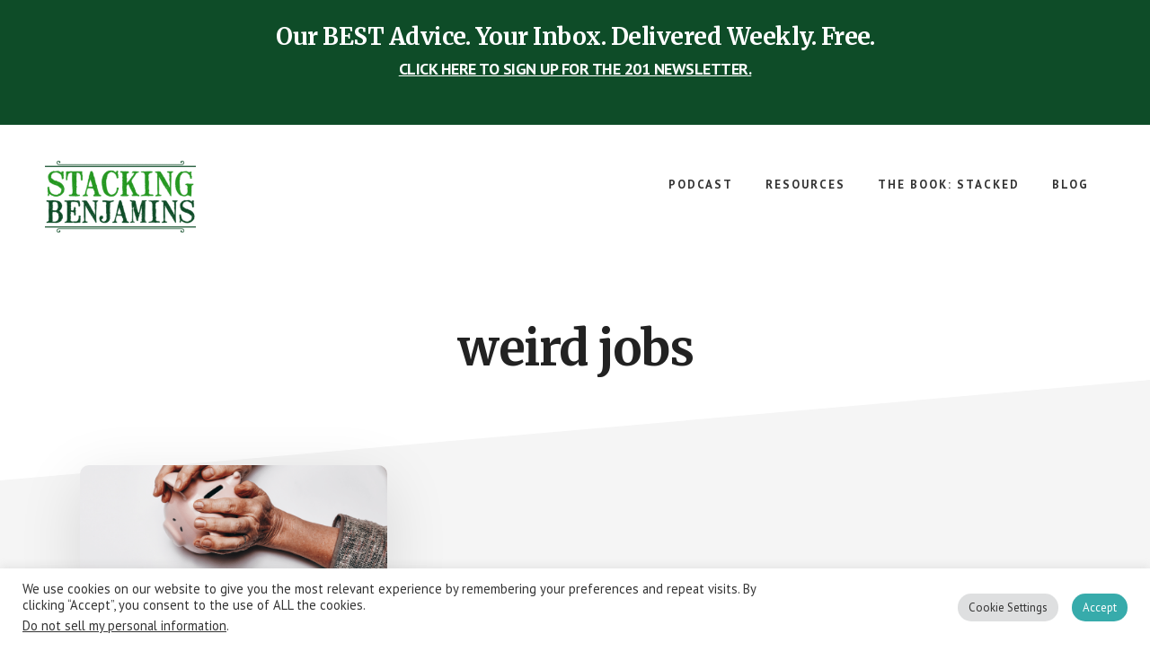

--- FILE ---
content_type: text/html; charset=UTF-8
request_url: https://www.stackingbenjamins.com/tag/weird-jobs/
body_size: 18688
content:
<!DOCTYPE html><html lang="en-US"><head ><meta charset="UTF-8" /><meta name="viewport" content="width=device-width, initial-scale=1" /><meta name='robots' content='index, follow, max-image-preview:large, max-snippet:-1, max-video-preview:-1' /> <style>@font-face {
		font-family: "sw-icon-font";
		src:url("https://www.stackingbenjamins.com/wp-content/plugins/social-warfare/assets/fonts/sw-icon-font.eot?ver=4.5.6");
		src:url("https://www.stackingbenjamins.com/wp-content/plugins/social-warfare/assets/fonts/sw-icon-font.eot?ver=4.5.6#iefix") format("embedded-opentype"),
		url("https://www.stackingbenjamins.com/wp-content/plugins/social-warfare/assets/fonts/sw-icon-font.woff?ver=4.5.6") format("woff"),
		url("https://www.stackingbenjamins.com/wp-content/plugins/social-warfare/assets/fonts/sw-icon-font.ttf?ver=4.5.6") format("truetype"),
		url("https://www.stackingbenjamins.com/wp-content/plugins/social-warfare/assets/fonts/sw-icon-font.svg?ver=4.5.6#1445203416") format("svg");
		font-weight: normal;
		font-style: normal;
		font-display:block;
	}</style><link rel="stylesheet" media="print" onload="this.onload=null;this.media='all';" id="ao_optimized_gfonts" href="https://fonts.googleapis.com/css?family=Merriweather%3A400%2C400i%2C700%2C700i%7CPT+Sans%3A400%2C700%7Chttp://Bitter%7CLato%7CLibre+Baskerville%7CMerriweather%7CMontserrat%7CNeuton%7COpen+Sans%7CPacifico%7CRaleway%7CRoboto%7CSacramento%7CSource+Sans+Pro%7CVarela+Round%7CABeeZee%7CAbel%7CAbril+Fatface%7CAlegreya+Sans%7CAlex+Brush%7CAlfa+Slab+One%7CAmarante%7CAmatic+SC%7CAmita%7CArchitects+Daughter%7CArizonia%7CArvo%7CAverage+Sans%7CBad+Script%7CBerkshire+Swash%7CBigshot+One%7CBowlby+One%7CCabin%7CCabin+Condensed%7CCabin+Sketch%7CCherry+Cream+Soda%7CCodystar%7CComing+Soon%7CCookie%7CCutive+Mono%7CFjalla+One%7CFreckle+Face%7CFredericka+the+Great%7CGabriela%7CGrand+Hotel%7CGreat+Vibes%7CHabibi%7CHappy+Monkey%7CJulius+Sans+One%7CJust+Another+Hand%7CKaushan+Script%7CLobster%7CLobster+Two%7CMaven+Pro%7COregano%7CPlaster%7CPlayball%7CPontano+Sans%7CQuicksand%7CRoboto+Condensed%7CRoboto+Mono%7CRoboto+Slab%7CTenor+Sans%7CLato%7COpen%20Sans%7CLibre%20Baskerville%7CMontserrat%7CNeuton%7CRaleway%7CRoboto%7CSacramento%7CVarela%20Round%7CPacifico%7CBitter%7Chttp://Bitter%7CLato%7CLibre+Baskerville%7CMerriweather%7CMontserrat%7CNeuton%7COpen+Sans%7CPacifico%7CRaleway%7CRoboto%7CSacramento%7CSource+Sans+Pro%7CVarela+Round%7CLato%7COpen%20Sans%7CLibre%20Baskerville%7CMontserrat%7CNeuton%7CRaleway%7CRoboto%7CSacramento%7CVarela%20Round%7CPacifico%7CBitter&amp;display=swap"><link media="all" href="https://www.stackingbenjamins.com/wp-content/cache/autoptimize/css/autoptimize_43184ffab8078707555a90377572b759.css" rel="stylesheet"><title>weird jobs &#187; The Stacking Benjamins Show</title><link rel="canonical" href="https://www.stackingbenjamins.com/tag/weird-jobs/" /><meta property="og:locale" content="en_US" /><meta property="og:type" content="article" /><meta property="og:title" content="weird jobs Archives" /><meta property="og:url" content="https://www.stackingbenjamins.com/tag/weird-jobs/" /><meta property="og:site_name" content="The Stacking Benjamins Show" /><meta property="og:image" content="https://www.stackingbenjamins.com/wp-content/uploads/SB-logo-featured-image.webp" /><meta property="og:image:width" content="880" /><meta property="og:image:height" content="360" /><meta property="og:image:type" content="image/png" /><meta name="twitter:card" content="summary_large_image" /><meta name="twitter:site" content="@SBenjaminsCast" /> <script type="application/ld+json" class="yoast-schema-graph">{"@context":"https://schema.org","@graph":[{"@type":"CollectionPage","@id":"https://www.stackingbenjamins.com/tag/weird-jobs/","url":"https://www.stackingbenjamins.com/tag/weird-jobs/","name":"weird jobs &#187; The Stacking Benjamins Show","isPartOf":{"@id":"https://www.stackingbenjamins.com/#website"},"primaryImageOfPage":{"@id":"https://www.stackingbenjamins.com/tag/weird-jobs/#primaryimage"},"image":{"@id":"https://www.stackingbenjamins.com/tag/weird-jobs/#primaryimage"},"thumbnailUrl":"https://www.stackingbenjamins.com/wp-content/uploads/STOP-WORRYING-START-SAVING_1.webp","breadcrumb":{"@id":"https://www.stackingbenjamins.com/tag/weird-jobs/#breadcrumb"},"inLanguage":"en-US"},{"@type":"ImageObject","inLanguage":"en-US","@id":"https://www.stackingbenjamins.com/tag/weird-jobs/#primaryimage","url":"https://www.stackingbenjamins.com/wp-content/uploads/STOP-WORRYING-START-SAVING_1.webp","contentUrl":"https://www.stackingbenjamins.com/wp-content/uploads/STOP-WORRYING-START-SAVING_1.webp","width":1200,"height":628},{"@type":"BreadcrumbList","@id":"https://www.stackingbenjamins.com/tag/weird-jobs/#breadcrumb","itemListElement":[{"@type":"ListItem","position":1,"name":"Home","item":"https://www.stackingbenjamins.com/"},{"@type":"ListItem","position":2,"name":"weird jobs"}]},{"@type":"WebSite","@id":"https://www.stackingbenjamins.com/#website","url":"https://www.stackingbenjamins.com/","name":"The Stacking Benjamins Show","description":"The Greatest Money Show On Earth","publisher":{"@id":"https://www.stackingbenjamins.com/#organization"},"potentialAction":[{"@type":"SearchAction","target":{"@type":"EntryPoint","urlTemplate":"https://www.stackingbenjamins.com/?s={search_term_string}"},"query-input":{"@type":"PropertyValueSpecification","valueRequired":true,"valueName":"search_term_string"}}],"inLanguage":"en-US"},{"@type":"Organization","@id":"https://www.stackingbenjamins.com/#organization","name":"Stacking Benjamins","url":"https://www.stackingbenjamins.com/","logo":{"@type":"ImageObject","inLanguage":"en-US","@id":"https://www.stackingbenjamins.com/#/schema/logo/image/","url":"https://www.stackingbenjamins.com/wp-content/uploads/2013/06/stacking-benjamins-logo.png","contentUrl":"https://www.stackingbenjamins.com/wp-content/uploads/2013/06/stacking-benjamins-logo.png","width":584,"height":309,"caption":"Stacking Benjamins"},"image":{"@id":"https://www.stackingbenjamins.com/#/schema/logo/image/"},"sameAs":["https://www.facebook.com/IStackBenjamins","https://x.com/SBenjaminsCast","https://www.instagram.com/stackingbenjaminspodcast","http://pinterest.com/stackingbenjamins","https://youtube.com/stackingbenjamins"]}]}</script> <link rel='dns-prefetch' href='//www.googletagmanager.com' /><link rel='dns-prefetch' href='//pagead2.googlesyndication.com' /><link href='https://fonts.gstatic.com' crossorigin='anonymous' rel='preconnect' /><link rel="alternate" type="application/rss+xml" title="The Stacking Benjamins Show &raquo; Feed" href="https://www.stackingbenjamins.com/feed/" /><link rel="alternate" type="application/rss+xml" title="The Stacking Benjamins Show &raquo; Comments Feed" href="https://www.stackingbenjamins.com/comments/feed/" /><link rel="alternate" type="application/rss+xml" title="The Stacking Benjamins Show &raquo; weird jobs Tag Feed" href="https://www.stackingbenjamins.com/tag/weird-jobs/feed/" /><style id='wp-img-auto-sizes-contain-inline-css' type='text/css'>img:is([sizes=auto i],[sizes^="auto," i]){contain-intrinsic-size:3000px 1500px}
/*# sourceURL=wp-img-auto-sizes-contain-inline-css */</style><style id='academy-pro-inline-css' type='text/css'>a,
		h4,
		button.secondary:focus,
		button.secondary:hover,
		input[type="button"].secondary:focus,
		input[type="button"].secondary:hover,
		input[type="reset"].secondary:focus,
		input[type="reset"].secondary:hover,
		input[type="submit"].secondary:focus,
		input[type="submit"].secondary:hover,
		.button.secondary:focus,
		.button.secondary:hover,
		.menu > .highlight > a:hover,
		.site-title a:focus,
		.site-title a:hover,
		.entry-title a:focus,
		.entry-title a:hover,
		.genesis-nav-menu a:focus,
		.genesis-nav-menu a:hover,
		.genesis-nav-menu .current-menu-item > a,
		.genesis-nav-menu .sub-menu .current-menu-item > a:focus,
		.genesis-nav-menu .sub-menu .current-menu-item > a:hover,
		.genesis-responsive-menu .genesis-nav-menu a:focus,
		.genesis-responsive-menu .genesis-nav-menu a:hover,
		.gs-faq button:focus,
		.gs-faq button:hover,
		.gs-faq button.gs-faq--expanded:focus,
		.entry-footer .entry-meta .entry-categories a:focus,
		.entry-footer .entry-meta .entry-categories a:hover,
		.entry-footer .entry-meta .entry-tags a:focus,
		.entry-footer .entry-meta .entry-tags a:hover,
		.entry-footer .entry-meta .entry-terms a:focus,
		.entry-footer .entry-meta .entry-terms a:hover,
		.sidebar a:not(.button):focus,
		.sidebar a:not(.button):hover,
		.sp-icon-accent,
		.sub-menu-toggle:focus,
		.sub-menu-toggle:hover {
			color: #0e4c28;
		}

		button,
		input[type="button"],
		input[type="reset"],
		input[type="submit"],
		.button {
			background-color: #0e4c28;
		}

		.enews-widget::after {
			background: #0e4c28;
		}

		.academy-top-banner,
		.enews-widget input[type="submit"],
		.sidebar .enews-widget input[type="submit"] {
			background-color: #0e4c28;
		}

		a.more-link.button.text:focus,
		a.more-link.button.text:hover,
		button.text:focus,
		button.text:hover,
		input[type="button"].text:focus,
		input[type="button"].text:hover,
		input[type="reset"].text:focus,
		input[type="reset"].text:hover,
		input[type="submit"].text:focus,
		input[type="submit"].text:hover,
		.button.text:focus,
		.button.text:hover,
		.comment-reply-link:focus,
		.comment-reply-link:hover,
		.footer-cta::before,
		.menu-toggle:focus,
		.menu-toggle:hover,
		.menu > .highlight > a:focus,
		.menu > .highlight > a:hover {
			border-color: #0e4c28;
			color: #0e4c28;
		}

		a.more-link.button.text,
		button.secondary,
		button.text,
		input[type="button"].secondary,
		input[type="reset"].secondary,
		input[type="submit"].secondary,
		input:focus,
		input[type="button"].text,
		input[type="reset"].text,
		input[type="submit"].text,
		textarea:focus,
		.archive-pagination a:focus,
		.archive-pagination a:hover,
		.archive-pagination .active a,
		.button.secondary,
		.button.text,
		.comment-reply-link,
		.entry-footer .entry-meta .entry-categories a,
		.entry-footer .entry-meta .entry-tags a,
		.entry-footer .entry-meta .entry-terms a,
		.genesis-responsive-menu .genesis-nav-menu .sub-menu a:focus,
		.genesis-responsive-menu .genesis-nav-menu .sub-menu a:hover,
		.gravatar-wrap::before,
		.menu-toggle,
		.menu > .highlight > a,
		.pricing-table .featured,
		.single-featured-image::before,
		.site-title a,
		.site-title a:focus,
		.site-title a:hover {
			border-color: #0e4c28;
		}

		a.button:focus,
		a.button:hover,
		button:focus,
		button:hover,
		input[type="button"]:focus,
		input[type="button"]:hover,
		input[type="reset"]:focus,
		input[type="reset"]:hover,
		input[type="submit"]:focus,
		input[type="submit"]:hover,
		.archive-pagination li a:focus,
		.archive-pagination li a:hover,
		.archive-pagination .active a,
		.button:focus,
		.button:hover,
		.enews-widget input[type="submit"]:focus,
		.enews-widget input[type="submit"]:hover,
		.sidebar .enews-widget input[type="submit"]:focus,
		.sidebar .enews-widget input[type="submit"]:hover {
			background-color: #0e4c28;
		}

		
/*# sourceURL=academy-pro-inline-css */</style><style id='wp-block-library-inline-css' type='text/css'>:root{--wp-block-synced-color:#7a00df;--wp-block-synced-color--rgb:122,0,223;--wp-bound-block-color:var(--wp-block-synced-color);--wp-editor-canvas-background:#ddd;--wp-admin-theme-color:#007cba;--wp-admin-theme-color--rgb:0,124,186;--wp-admin-theme-color-darker-10:#006ba1;--wp-admin-theme-color-darker-10--rgb:0,107,160.5;--wp-admin-theme-color-darker-20:#005a87;--wp-admin-theme-color-darker-20--rgb:0,90,135;--wp-admin-border-width-focus:2px}@media (min-resolution:192dpi){:root{--wp-admin-border-width-focus:1.5px}}.wp-element-button{cursor:pointer}:root .has-very-light-gray-background-color{background-color:#eee}:root .has-very-dark-gray-background-color{background-color:#313131}:root .has-very-light-gray-color{color:#eee}:root .has-very-dark-gray-color{color:#313131}:root .has-vivid-green-cyan-to-vivid-cyan-blue-gradient-background{background:linear-gradient(135deg,#00d084,#0693e3)}:root .has-purple-crush-gradient-background{background:linear-gradient(135deg,#34e2e4,#4721fb 50%,#ab1dfe)}:root .has-hazy-dawn-gradient-background{background:linear-gradient(135deg,#faaca8,#dad0ec)}:root .has-subdued-olive-gradient-background{background:linear-gradient(135deg,#fafae1,#67a671)}:root .has-atomic-cream-gradient-background{background:linear-gradient(135deg,#fdd79a,#004a59)}:root .has-nightshade-gradient-background{background:linear-gradient(135deg,#330968,#31cdcf)}:root .has-midnight-gradient-background{background:linear-gradient(135deg,#020381,#2874fc)}:root{--wp--preset--font-size--normal:16px;--wp--preset--font-size--huge:42px}.has-regular-font-size{font-size:1em}.has-larger-font-size{font-size:2.625em}.has-normal-font-size{font-size:var(--wp--preset--font-size--normal)}.has-huge-font-size{font-size:var(--wp--preset--font-size--huge)}.has-text-align-center{text-align:center}.has-text-align-left{text-align:left}.has-text-align-right{text-align:right}.has-fit-text{white-space:nowrap!important}#end-resizable-editor-section{display:none}.aligncenter{clear:both}.items-justified-left{justify-content:flex-start}.items-justified-center{justify-content:center}.items-justified-right{justify-content:flex-end}.items-justified-space-between{justify-content:space-between}.screen-reader-text{border:0;clip-path:inset(50%);height:1px;margin:-1px;overflow:hidden;padding:0;position:absolute;width:1px;word-wrap:normal!important}.screen-reader-text:focus{background-color:#ddd;clip-path:none;color:#444;display:block;font-size:1em;height:auto;left:5px;line-height:normal;padding:15px 23px 14px;text-decoration:none;top:5px;width:auto;z-index:100000}html :where(.has-border-color){border-style:solid}html :where([style*=border-top-color]){border-top-style:solid}html :where([style*=border-right-color]){border-right-style:solid}html :where([style*=border-bottom-color]){border-bottom-style:solid}html :where([style*=border-left-color]){border-left-style:solid}html :where([style*=border-width]){border-style:solid}html :where([style*=border-top-width]){border-top-style:solid}html :where([style*=border-right-width]){border-right-style:solid}html :where([style*=border-bottom-width]){border-bottom-style:solid}html :where([style*=border-left-width]){border-left-style:solid}html :where(img[class*=wp-image-]){height:auto;max-width:100%}:where(figure){margin:0 0 1em}html :where(.is-position-sticky){--wp-admin--admin-bar--position-offset:var(--wp-admin--admin-bar--height,0px)}@media screen and (max-width:600px){html :where(.is-position-sticky){--wp-admin--admin-bar--position-offset:0px}}

/*# sourceURL=wp-block-library-inline-css */</style><style id='global-styles-inline-css' type='text/css'>:root{--wp--preset--aspect-ratio--square: 1;--wp--preset--aspect-ratio--4-3: 4/3;--wp--preset--aspect-ratio--3-4: 3/4;--wp--preset--aspect-ratio--3-2: 3/2;--wp--preset--aspect-ratio--2-3: 2/3;--wp--preset--aspect-ratio--16-9: 16/9;--wp--preset--aspect-ratio--9-16: 9/16;--wp--preset--color--black: #000000;--wp--preset--color--cyan-bluish-gray: #abb8c3;--wp--preset--color--white: #ffffff;--wp--preset--color--pale-pink: #f78da7;--wp--preset--color--vivid-red: #cf2e2e;--wp--preset--color--luminous-vivid-orange: #ff6900;--wp--preset--color--luminous-vivid-amber: #fcb900;--wp--preset--color--light-green-cyan: #7bdcb5;--wp--preset--color--vivid-green-cyan: #00d084;--wp--preset--color--pale-cyan-blue: #8ed1fc;--wp--preset--color--vivid-cyan-blue: #0693e3;--wp--preset--color--vivid-purple: #9b51e0;--wp--preset--gradient--vivid-cyan-blue-to-vivid-purple: linear-gradient(135deg,rgb(6,147,227) 0%,rgb(155,81,224) 100%);--wp--preset--gradient--light-green-cyan-to-vivid-green-cyan: linear-gradient(135deg,rgb(122,220,180) 0%,rgb(0,208,130) 100%);--wp--preset--gradient--luminous-vivid-amber-to-luminous-vivid-orange: linear-gradient(135deg,rgb(252,185,0) 0%,rgb(255,105,0) 100%);--wp--preset--gradient--luminous-vivid-orange-to-vivid-red: linear-gradient(135deg,rgb(255,105,0) 0%,rgb(207,46,46) 100%);--wp--preset--gradient--very-light-gray-to-cyan-bluish-gray: linear-gradient(135deg,rgb(238,238,238) 0%,rgb(169,184,195) 100%);--wp--preset--gradient--cool-to-warm-spectrum: linear-gradient(135deg,rgb(74,234,220) 0%,rgb(151,120,209) 20%,rgb(207,42,186) 40%,rgb(238,44,130) 60%,rgb(251,105,98) 80%,rgb(254,248,76) 100%);--wp--preset--gradient--blush-light-purple: linear-gradient(135deg,rgb(255,206,236) 0%,rgb(152,150,240) 100%);--wp--preset--gradient--blush-bordeaux: linear-gradient(135deg,rgb(254,205,165) 0%,rgb(254,45,45) 50%,rgb(107,0,62) 100%);--wp--preset--gradient--luminous-dusk: linear-gradient(135deg,rgb(255,203,112) 0%,rgb(199,81,192) 50%,rgb(65,88,208) 100%);--wp--preset--gradient--pale-ocean: linear-gradient(135deg,rgb(255,245,203) 0%,rgb(182,227,212) 50%,rgb(51,167,181) 100%);--wp--preset--gradient--electric-grass: linear-gradient(135deg,rgb(202,248,128) 0%,rgb(113,206,126) 100%);--wp--preset--gradient--midnight: linear-gradient(135deg,rgb(2,3,129) 0%,rgb(40,116,252) 100%);--wp--preset--font-size--small: 13px;--wp--preset--font-size--medium: 20px;--wp--preset--font-size--large: 36px;--wp--preset--font-size--x-large: 42px;--wp--preset--spacing--20: 0.44rem;--wp--preset--spacing--30: 0.67rem;--wp--preset--spacing--40: 1rem;--wp--preset--spacing--50: 1.5rem;--wp--preset--spacing--60: 2.25rem;--wp--preset--spacing--70: 3.38rem;--wp--preset--spacing--80: 5.06rem;--wp--preset--shadow--natural: 6px 6px 9px rgba(0, 0, 0, 0.2);--wp--preset--shadow--deep: 12px 12px 50px rgba(0, 0, 0, 0.4);--wp--preset--shadow--sharp: 6px 6px 0px rgba(0, 0, 0, 0.2);--wp--preset--shadow--outlined: 6px 6px 0px -3px rgb(255, 255, 255), 6px 6px rgb(0, 0, 0);--wp--preset--shadow--crisp: 6px 6px 0px rgb(0, 0, 0);}:where(.is-layout-flex){gap: 0.5em;}:where(.is-layout-grid){gap: 0.5em;}body .is-layout-flex{display: flex;}.is-layout-flex{flex-wrap: wrap;align-items: center;}.is-layout-flex > :is(*, div){margin: 0;}body .is-layout-grid{display: grid;}.is-layout-grid > :is(*, div){margin: 0;}:where(.wp-block-columns.is-layout-flex){gap: 2em;}:where(.wp-block-columns.is-layout-grid){gap: 2em;}:where(.wp-block-post-template.is-layout-flex){gap: 1.25em;}:where(.wp-block-post-template.is-layout-grid){gap: 1.25em;}.has-black-color{color: var(--wp--preset--color--black) !important;}.has-cyan-bluish-gray-color{color: var(--wp--preset--color--cyan-bluish-gray) !important;}.has-white-color{color: var(--wp--preset--color--white) !important;}.has-pale-pink-color{color: var(--wp--preset--color--pale-pink) !important;}.has-vivid-red-color{color: var(--wp--preset--color--vivid-red) !important;}.has-luminous-vivid-orange-color{color: var(--wp--preset--color--luminous-vivid-orange) !important;}.has-luminous-vivid-amber-color{color: var(--wp--preset--color--luminous-vivid-amber) !important;}.has-light-green-cyan-color{color: var(--wp--preset--color--light-green-cyan) !important;}.has-vivid-green-cyan-color{color: var(--wp--preset--color--vivid-green-cyan) !important;}.has-pale-cyan-blue-color{color: var(--wp--preset--color--pale-cyan-blue) !important;}.has-vivid-cyan-blue-color{color: var(--wp--preset--color--vivid-cyan-blue) !important;}.has-vivid-purple-color{color: var(--wp--preset--color--vivid-purple) !important;}.has-black-background-color{background-color: var(--wp--preset--color--black) !important;}.has-cyan-bluish-gray-background-color{background-color: var(--wp--preset--color--cyan-bluish-gray) !important;}.has-white-background-color{background-color: var(--wp--preset--color--white) !important;}.has-pale-pink-background-color{background-color: var(--wp--preset--color--pale-pink) !important;}.has-vivid-red-background-color{background-color: var(--wp--preset--color--vivid-red) !important;}.has-luminous-vivid-orange-background-color{background-color: var(--wp--preset--color--luminous-vivid-orange) !important;}.has-luminous-vivid-amber-background-color{background-color: var(--wp--preset--color--luminous-vivid-amber) !important;}.has-light-green-cyan-background-color{background-color: var(--wp--preset--color--light-green-cyan) !important;}.has-vivid-green-cyan-background-color{background-color: var(--wp--preset--color--vivid-green-cyan) !important;}.has-pale-cyan-blue-background-color{background-color: var(--wp--preset--color--pale-cyan-blue) !important;}.has-vivid-cyan-blue-background-color{background-color: var(--wp--preset--color--vivid-cyan-blue) !important;}.has-vivid-purple-background-color{background-color: var(--wp--preset--color--vivid-purple) !important;}.has-black-border-color{border-color: var(--wp--preset--color--black) !important;}.has-cyan-bluish-gray-border-color{border-color: var(--wp--preset--color--cyan-bluish-gray) !important;}.has-white-border-color{border-color: var(--wp--preset--color--white) !important;}.has-pale-pink-border-color{border-color: var(--wp--preset--color--pale-pink) !important;}.has-vivid-red-border-color{border-color: var(--wp--preset--color--vivid-red) !important;}.has-luminous-vivid-orange-border-color{border-color: var(--wp--preset--color--luminous-vivid-orange) !important;}.has-luminous-vivid-amber-border-color{border-color: var(--wp--preset--color--luminous-vivid-amber) !important;}.has-light-green-cyan-border-color{border-color: var(--wp--preset--color--light-green-cyan) !important;}.has-vivid-green-cyan-border-color{border-color: var(--wp--preset--color--vivid-green-cyan) !important;}.has-pale-cyan-blue-border-color{border-color: var(--wp--preset--color--pale-cyan-blue) !important;}.has-vivid-cyan-blue-border-color{border-color: var(--wp--preset--color--vivid-cyan-blue) !important;}.has-vivid-purple-border-color{border-color: var(--wp--preset--color--vivid-purple) !important;}.has-vivid-cyan-blue-to-vivid-purple-gradient-background{background: var(--wp--preset--gradient--vivid-cyan-blue-to-vivid-purple) !important;}.has-light-green-cyan-to-vivid-green-cyan-gradient-background{background: var(--wp--preset--gradient--light-green-cyan-to-vivid-green-cyan) !important;}.has-luminous-vivid-amber-to-luminous-vivid-orange-gradient-background{background: var(--wp--preset--gradient--luminous-vivid-amber-to-luminous-vivid-orange) !important;}.has-luminous-vivid-orange-to-vivid-red-gradient-background{background: var(--wp--preset--gradient--luminous-vivid-orange-to-vivid-red) !important;}.has-very-light-gray-to-cyan-bluish-gray-gradient-background{background: var(--wp--preset--gradient--very-light-gray-to-cyan-bluish-gray) !important;}.has-cool-to-warm-spectrum-gradient-background{background: var(--wp--preset--gradient--cool-to-warm-spectrum) !important;}.has-blush-light-purple-gradient-background{background: var(--wp--preset--gradient--blush-light-purple) !important;}.has-blush-bordeaux-gradient-background{background: var(--wp--preset--gradient--blush-bordeaux) !important;}.has-luminous-dusk-gradient-background{background: var(--wp--preset--gradient--luminous-dusk) !important;}.has-pale-ocean-gradient-background{background: var(--wp--preset--gradient--pale-ocean) !important;}.has-electric-grass-gradient-background{background: var(--wp--preset--gradient--electric-grass) !important;}.has-midnight-gradient-background{background: var(--wp--preset--gradient--midnight) !important;}.has-small-font-size{font-size: var(--wp--preset--font-size--small) !important;}.has-medium-font-size{font-size: var(--wp--preset--font-size--medium) !important;}.has-large-font-size{font-size: var(--wp--preset--font-size--large) !important;}.has-x-large-font-size{font-size: var(--wp--preset--font-size--x-large) !important;}
/*# sourceURL=global-styles-inline-css */</style><style id='classic-theme-styles-inline-css' type='text/css'>/*! This file is auto-generated */
.wp-block-button__link{color:#fff;background-color:#32373c;border-radius:9999px;box-shadow:none;text-decoration:none;padding:calc(.667em + 2px) calc(1.333em + 2px);font-size:1.125em}.wp-block-file__button{background:#32373c;color:#fff;text-decoration:none}
/*# sourceURL=/wp-includes/css/classic-themes.min.css */</style><style id='dominant-color-styles-inline-css' type='text/css'>img[data-dominant-color]:not(.has-transparency) { background-color: var(--dominant-color); }
/*# sourceURL=dominant-color-styles-inline-css */</style> <script defer type="text/javascript" src="https://www.stackingbenjamins.com/wp-includes/js/jquery/jquery.min.js" id="jquery-core-js"></script> <script defer type="text/javascript" src="https://www.stackingbenjamins.com/wp-includes/js/jquery/jquery-migrate.min.js" id="jquery-migrate-js"></script> <script defer id="cookie-law-info-js-extra" src="[data-uri]"></script> <script defer type="text/javascript" src="https://www.stackingbenjamins.com/wp-content/cache/autoptimize/js/autoptimize_single_c5592a6fda4d0b779f56db2d5ddac010.js" id="cookie-law-info-js"></script> <script defer id="cookie-law-info-ccpa-js-extra" src="[data-uri]"></script> <script defer type="text/javascript" src="https://www.stackingbenjamins.com/wp-content/cache/autoptimize/js/autoptimize_single_d74015eee8e8a5907e4dc32027d21e8c.js" id="cookie-law-info-ccpa-js"></script> <link rel="https://api.w.org/" href="https://www.stackingbenjamins.com/wp-json/" /><link rel="alternate" title="JSON" type="application/json" href="https://www.stackingbenjamins.com/wp-json/wp/v2/tags/885" /><link rel="EditURI" type="application/rsd+xml" title="RSD" href="https://www.stackingbenjamins.com/xmlrpc.php?rsd" /><meta name="generator" content="WordPress 6.9" /> <script defer src="[data-uri]"></script> <meta name="generator" content="dominant-color-images 1.2.0"><meta name="generator" content="Site Kit by Google 1.170.0" /><meta name="generator" content="performance-lab 4.0.1; plugins: dominant-color-images, embed-optimizer, image-prioritizer, nocache-bfcache, speculation-rules, webp-uploads"><meta name="generator" content="webp-uploads 2.6.1"><link rel="pingback" href="https://www.stackingbenjamins.com/xmlrpc.php" /> <script defer src="https://js.sparkloop.app/team_d51179c541.js" data-sparkloop></script> <meta name="viewport" content="width=device-width, initial-scale=1">  <script><meta name="facebook-domain-verification" content="auwh1607c50knj1zj1m7l32qioyg4c" />
  (function(i,s,o,g,r,a,m){i['GoogleAnalyticsObject']=r;i[r]=i[r]||function(){
  (i[r].q=i[r].q||[]).push(arguments)},i[r].l=1*new Date();a=s.createElement(o),
  m=s.getElementsByTagName(o)[0];a.async=1;a.src=g;m.parentNode.insertBefore(a,m)
  })(window,document,'script','//www.google-analytics.com/analytics.js','ga');

  ga('create', 'UA-40194948-1', 'auto');
  ga('send', 'pageview');</script> <meta name="google-site-verification" content="U3auyFsx7OHoREHNR22aTMxjCY7DdLL3u7U9pBIfgrE" /><meta name="fo-verify" content="fc578065-5e0f-4feb-9242-f970dc0b48c5">  <script type="text/plain" data-cli-class="cli-blocker-script"  data-cli-script-type="analytics" data-cli-block="true"  data-cli-element-position="head">!function(f,b,e,v,n,t,s){if(f.fbq)return;n=f.fbq=function(){n.callMethod?
n.callMethod.apply(n,arguments):n.queue.push(arguments)};if(!f._fbq)f._fbq=n;
n.push=n;n.loaded=!0;n.version='2.0';n.queue=[];t=b.createElement(e);t.async=!0;
t.src=v;s=b.getElementsByTagName(e)[0];s.parentNode.insertBefore(t,s)}(window,
document,'script','https://connect.facebook.net/en_US/fbevents.js');
fbq('init', '1327485300619290'); // Insert your pixel ID here.
fbq('track', 'PageView');</script> <noscript><img height="1" width="1" style="display:none"
src="https://www.facebook.com/tr?id=1327485300619290&ev=PageView&noscript=1"
/></noscript>  <script defer src="https://www.googletagmanager.com/gtag/js?id=G-PGNBW75MDJ"></script> <script defer src="[data-uri]"></script> <style type="text/css">.site-title a { background: url(https://www.stackingbenjamins.com/wp-content/uploads/cropped-Untitled-design-14.png) no-repeat !important; }</style><meta name="generator" content="speculation-rules 1.6.0"><meta name="google-adsense-platform-account" content="ca-host-pub-2644536267352236"><meta name="google-adsense-platform-domain" content="sitekit.withgoogle.com">  <script type="text/plain" data-cli-class="cli-blocker-script"  data-cli-script-type="analytics" data-cli-block="true"  data-cli-element-position="head">!function(f,b,e,v,n,t,s){if(f.fbq)return;n=f.fbq=function(){n.callMethod?
n.callMethod.apply(n,arguments):n.queue.push(arguments)};if(!f._fbq)f._fbq=n;
n.push=n;n.loaded=!0;n.version='2.0';n.queue=[];t=b.createElement(e);t.async=!0;
t.src=v;s=b.getElementsByTagName(e)[0];s.parentNode.insertBefore(t,s)}(window,
document,'script','https://connect.facebook.net/en_US/fbevents.js');</script>  <script type="text/plain" data-cli-class="cli-blocker-script"  data-cli-script-type="analytics" data-cli-block="true"  data-cli-element-position="head">var url = window.location.origin + '?ob=open-bridge';
            fbq('set', 'openbridge', '2600344443417825', url);
fbq('init', '2600344443417825', {}, {
    "agent": "wordpress-6.9-4.1.5"
})</script><script type="text/plain" data-cli-class="cli-blocker-script"  data-cli-script-type="analytics" data-cli-block="true"  data-cli-element-position="head">fbq('track', 'PageView', []);</script><meta data-od-replaced-content="optimization-detective 1.0.0-beta4" name="generator" content="optimization-detective 1.0.0-beta4; url_metric_groups={0:empty, 480:empty, 600:empty, 782:empty}"><meta name="generator" content="embed-optimizer 1.0.0-beta3"><meta name="generator" content="image-prioritizer 1.0.0-beta3">  <script type="text/javascript" async="async" src="https://pagead2.googlesyndication.com/pagead/js/adsbygoogle.js?client=ca-pub-9619228390390537&amp;host=ca-host-pub-2644536267352236" crossorigin="anonymous"></script> <link rel="icon" href="https://www.stackingbenjamins.com/wp-content/uploads/cropped-b-2-1-32x32.png" sizes="32x32" /><link rel="icon" href="https://www.stackingbenjamins.com/wp-content/uploads/cropped-b-2-1-192x192.png" sizes="192x192" /><link rel="apple-touch-icon" href="https://www.stackingbenjamins.com/wp-content/uploads/cropped-b-2-1-180x180.png" /><meta name="msapplication-TileImage" content="https://www.stackingbenjamins.com/wp-content/uploads/cropped-b-2-1-270x270.png" /><style type="text/css" id="wp-custom-css">/* Removes banner on the 201 page only */

.page-id-41099 .academy-top-banner[style] {
	display: none !important;
}

/* Removes button to dismiss top banner */

#academy-top-banner-close {
	display:none !important;
}

/* Styling GDPR Footer and Popup Buttons */

.cli-tab-footer .wt-cli-privacy-accept-btn {
	background-color: #0E4C28;
	border-radius: 100px;
}

.cli-style-v2 .cli-bar-btn_container .cli-plugin-button {
	border-radius: 100px;
}

/* Styling Show Notes Grid on Home Page */

.alm-post{
    clear:inherit !important
}

.ajax-load-more-wrap div.alm-listing li.grid-item{
	 min-height: 20em;
   border: 1px solid #f5f5f5;
   width: 47%;
   margin: 0 1.5% 3%;
   float: left;
   display: inline;
}

.alm-listing li.grid-item img.wp-post-image{
	  border-radius: 10px;
		max-width: 100%;
		box-shadow: 0 10px 30px rgba(0,0,0,0.12);
}

@media screen{
   .ajax-load-more-wrap ul.alm-listing li.grid-item{
      width: 100%;
      margin: 0 0 20px;
   }
}

.alm-listing li.grid-item h2 {
		font-size: 2.4rem;
		text-align: left;
		margin-top: 24px;
		margin-bottom: 40px;
		padding: 0 !important
}

.ajax-load-more-wrap.white .alm-load-more-btn.more {
	margin: auto;
	border: 0px;
	border-radius: 100px;
	box-shadow: 0 7px 16px 0 rgba(0,0,0,0.20);
	color: #ffffff;
	background-color: #0E4C28;
	font-weight: 700;
	padding-left: 36px;
	padding-right: 36px;
}

.ajax-load-more-wrap.white .alm-load-more-btn.more:hover {
	margin: auto;
	border: 0px;
	border-radius: 100px;
	box-shadow: none;
	color: #ffffff;
	background-color: #0E4C28;
	font-weight: 700;
	padding-left: 36px;
	padding-right: 36px;
}</style></head><body class="archive tag tag-weird-jobs tag-885 wp-theme-genesis wp-child-theme-academy-pro fl-builder-2-10-0-5 fl-no-js custom-header header-image header-full-width academy-grid genesis-breadcrumbs-hidden top-banner-hidden"> <noscript> <img height="1" width="1" style="display:none" alt="fbpx"
src="https://www.facebook.com/tr?id=2600344443417825&ev=PageView&noscript=1" /> </noscript><ul class="genesis-skip-link"><li><a href="#genesis-content" class="screen-reader-shortcut"> Skip to main content</a></li></ul><div class="academy-top-banner"><h3 align="center">Our BEST Advice.  Your Inbox. Delivered Weekly. Free.<br> <a href="https://www.stackingbenjamins.com/201-header"> CLICK HERE TO SIGN UP FOR THE 201 NEWSLETTER.<button id="academy-top-banner-close"><span class="sp-icon-x"></span><span class="screen-reader-text">Close Top Banner</span></button></div><div class="site-container"><header class="site-header"><div class="wrap"><div class="title-area"><p class="site-title"><a href="https://www.stackingbenjamins.com/">The Stacking Benjamins Show</a></p><p class="site-description">The Greatest Money Show On Earth</p></div><nav class="nav-primary" aria-label="Main" id="genesis-nav-primary"><div class="wrap"><ul id="menu-header-menu" class="menu genesis-nav-menu menu-primary js-superfish"><li id="menu-item-45779" class="menu-item menu-item-type-post_type menu-item-object-page menu-item-45779"><a href="https://www.stackingbenjamins.com/listen/"><span >Podcast</span></a></li><li id="menu-item-41330" class="menu-item menu-item-type-post_type menu-item-object-page menu-item-has-children menu-item-41330"><a href="https://www.stackingbenjamins.com/resources-2/"><span >Resources</span></a><ul class="sub-menu"><li id="menu-item-55258" class="menu-item menu-item-type-post_type menu-item-object-page menu-item-55258"><a href="https://www.stackingbenjamins.com/benefits/"><span >Choosing Workplace Benefits Guide</span></a></li><li id="menu-item-55262" class="menu-item menu-item-type-post_type menu-item-object-page menu-item-55262"><a href="https://www.stackingbenjamins.com/taxguide/"><span >Tax Planning</span></a></li><li id="menu-item-55482" class="menu-item menu-item-type-post_type menu-item-object-page menu-item-55482"><a href="https://www.stackingbenjamins.com/collegeguide/"><span >Planning For College</span></a></li><li id="menu-item-55251" class="menu-item menu-item-type-post_type menu-item-object-page menu-item-55251"><a href="https://www.stackingbenjamins.com/bookclub/"><span >STACKED Success Sessions</span></a></li></ul></li><li id="menu-item-41335" class="menu-item menu-item-type-post_type menu-item-object-page menu-item-41335"><a href="https://www.stackingbenjamins.com/stacked/"><span >The Book: Stacked</span></a></li><li id="menu-item-37783" class="menu-item menu-item-type-taxonomy menu-item-object-category menu-item-37783"><a href="https://www.stackingbenjamins.com/posts/blog/"><span >Blog</span></a></li></ul></div></nav></div></header><div class="site-inner"><div class="wrap"><div class="archive-description taxonomy-archive-description taxonomy-description"><h1 class="archive-title">weird jobs</h1></div><div class="content-sidebar-wrap"><main class="content" id="genesis-content"><article class="post-11299 post type-post status-publish format-standard has-post-thumbnail category-podcast tag-brett-crosby tag-broke-millennial tag-erin-lowry tag-family-saving tag-peerstreet tag-roundtable tag-saving tag-sb tag-weird-jobs entry academy-entry-image-alignnone" aria-label="Stop Worrying, Start Saving (and an intro to PeerStreet)"><header class="entry-header"><a class="entry-image-link" href="https://www.stackingbenjamins.com/stop-worrying-start-saving-erin-lowry/" aria-hidden="true" tabindex="-1"><img data-od-unknown-tag data-od-xpath="/HTML/BODY/DIV[@class=&apos;academy-top-banner&apos;]/*[1][self::H3]/*[3][self::DIV]/*[2][self::DIV]/*[1][self::DIV]/*[2][self::DIV]/*[1][self::MAIN]/*[1][self::ARTICLE]/*[1][self::HEADER]/*[1][self::A]/*[1][self::IMG]" width="880" height="360" src="https://www.stackingbenjamins.com/wp-content/uploads/STOP-WORRYING-START-SAVING_1-880x360.png" class="alignnone post-image entry-image not-transparent" alt="" decoding="async" data-has-transparency="false" data-dominant-color="c1b2af" style="--dominant-color: #c1b2af;" /></a><h2 class="entry-title"><a class="entry-title-link" rel="bookmark" href="https://www.stackingbenjamins.com/stop-worrying-start-saving-erin-lowry/">Stop Worrying, Start Saving (and an intro to PeerStreet)</a></h2><p class="entry-meta">posted on <time class="entry-time">April 21, 2017</time></p></header><div class="entry-content"><p>Why are people struggling to make ends meet? Our roundtable gang today (joined by author of the new book Broke Millennial) kicks off the fun by examining why (according to a recent Washington Post &#x02026;</p><p class="more-link-wrap"><a href="https://www.stackingbenjamins.com/stop-worrying-start-saving-erin-lowry/" class="more-link button text">Continue Reading <span class="screen-reader-text">about Stop Worrying, Start Saving (and an intro to PeerStreet)</span> &#x2192;</a></p></div><footer class="entry-footer"><p class="entry-meta"><span class="entry-categories">Filed Under: <a href="https://www.stackingbenjamins.com/posts/podcast/" rel="category tag">Podcast</a></span> <span class="entry-tags">Tagged With: <a href="https://www.stackingbenjamins.com/tag/brett-crosby/" rel="tag">Brett Crosby</a>, <a href="https://www.stackingbenjamins.com/tag/broke-millennial/" rel="tag">Broke Millennial</a>, <a href="https://www.stackingbenjamins.com/tag/erin-lowry/" rel="tag">Erin Lowry</a>, <a href="https://www.stackingbenjamins.com/tag/family-saving/" rel="tag">family saving</a>, <a href="https://www.stackingbenjamins.com/tag/peerstreet/" rel="tag">PeerStreet</a>, <a href="https://www.stackingbenjamins.com/tag/roundtable/" rel="tag">Roundtable</a>, <a href="https://www.stackingbenjamins.com/tag/saving/" rel="tag">saving</a>, <a href="https://www.stackingbenjamins.com/tag/sb/" rel="tag">sb</a>, <a href="https://www.stackingbenjamins.com/tag/weird-jobs/" rel="tag">weird jobs</a></span></p></footer></article></main></div></div></div><footer class="site-footer"><div class="wrap"><nav class="nav-secondary" aria-label="Secondary"><div class="wrap"><ul id="menu-2021-footer-menu" class="menu genesis-nav-menu menu-secondary js-superfish"><li id="menu-item-83" class="menu-item menu-item-type-post_type menu-item-object-page menu-item-83"><a href="https://www.stackingbenjamins.com/contact/"><span >QUESTIONS?</span></a></li><li id="menu-item-82" class="menu-item menu-item-type-post_type menu-item-object-page menu-item-82"><a href="https://www.stackingbenjamins.com/about/"><span >A little about us…</span></a></li><li id="menu-item-15766" class="menu-item menu-item-type-post_type menu-item-object-page menu-item-15766"><a href="https://www.stackingbenjamins.com/subscribe/"><span >SUBSCRIBE</span></a></li><li id="menu-item-10844" class="menu-item menu-item-type-custom menu-item-object-custom menu-item-10844"><a href="https://www.stackingbenjamins.com/shownotes"><span >SHOW NOTES</span></a></li><li id="menu-item-28323" class="menu-item menu-item-type-post_type menu-item-object-page menu-item-28323"><a href="https://www.stackingbenjamins.com/store/"><span >Store</span></a></li><li id="menu-item-10843" class="menu-item menu-item-type-post_type menu-item-object-page menu-item-10843"><a href="https://www.stackingbenjamins.com/thebasement/"><span >Join The Basement</span></a></li><li id="menu-item-36893" class="menu-item menu-item-type-post_type menu-item-object-page menu-item-36893"><a href="https://www.stackingbenjamins.com/sponsors/"><span >Our Sponsors</span></a></li><li id="menu-item-37751" class="menu-item menu-item-type-post_type menu-item-object-page menu-item-37751"><a href="https://www.stackingbenjamins.com/affiliates/"><span >Affiliates</span></a></li></ul></div></nav><p>Copyright &#xA9;&nbsp;2026 Stacking Benjamins LLC. You're an awesome stacky stacker, stacker.</p></div></footer></div><script type="speculationrules">{"prerender":[{"source":"document","where":{"and":[{"href_matches":"/*"},{"not":{"href_matches":["/wp-*.php","/wp-admin/*","/wp-content/uploads/*","/wp-content/*","/wp-content/plugins/*","/wp-content/themes/academy-pro/*","/wp-content/themes/genesis/*","/*\\?(.+)"]}},{"not":{"selector_matches":"a[rel~=\"nofollow\"]"}},{"not":{"selector_matches":".no-prerender, .no-prerender a"}},{"not":{"selector_matches":".no-prefetch, .no-prefetch a"}}]},"eagerness":"moderate"}]}</script> <style type="text/css"></style><div data-class-id="content-6970bb618a87e" data-referrer-domain="" data-referrer-check="hide" data-after-content-value="50" data-overlay-class = "overlay-zoomin" data-onload-delay = ""data-onscroll-value = ""data-exit-intent = "disabled"data-add-to-cart = "0" data-closed-cookie-time="30" data-conversion-cookie-time="90"  data-modal-id="cp_id_be89d"  data-modal-style="cp_id_be89d"  data-option="smile_modal_styles"    data-custom-class = "cp-cp_id_be89d cp-modal-global"data-load-on-refresh = "enabled"data-dev-mode = "disabled"data-custom-selector = "" class="overlay-show cp-onload cp-global-load  cp-cp_id_be89d cp-modal-global" data-module-type="modal" ></div><div data-form-layout="cp-form-layout-3" class="cp-module cp-modal-popup-container cp_id_be89d cp-modal-every-design-container " data-style-id ="cp_id_be89d"  data-module-name ="modal" data-close-gravity = "1" ><div class="content-6970bb618a87e cp-overlay   smile-3DRotateBottom  global_modal_container   "  data-scheduled=false  data-closed-cookie-time="30" data-conversion-cookie-time="90"  data-modal-id="cp_id_be89d"  data-modal-style="cp_id_be89d"  data-option="smile_modal_styles" data-placeholder-font="inherit"data-custom-class = "cp-cp_id_be89d cp-modal-global"data-class = "content-6970bb618a87e"data-load-on-refresh = "enabled"data-load-on-count = "" data-affiliate_setting ="0"  data-overlay-animation = "smile-3DRotateBottom"   data-redirect-to ="self"      data-tz-offset = "-5"data-image-position = ""data-placeholder-color = ""data-timezonename = "wordpress"data-timezone = "America/New_York"  style=" " ><div class="cp-overlay-background" style=" background-color:rgba(255,255,255,0.71);"></div><div class="cp-modal cp-modal-custom-size" style="width:100%;height:auto;max-width:1071px;"><div class="cp-animate-container"  data-overlay-animation = "smile-3DRotateBottom"  data-exit-animation="smile-bounceOutDown"><div class="cp-modal-content "   style = "box-shadow:0px 1px 5px 0px rgba(86,86,131,0.6);-webkit-box-shadow:0px 1px 5px 0px rgba(86,86,131,0.6);-moz-box-shadow:0px 1px 5px 0px rgba(86,86,131,0.6);border-radius: 10px;-moz-border-radius: 10px;-webkit-border-radius: 10px;border-style: solid;border-color: rgb(0, 0, 0);border-width:  px;border-width:0px;" ><div class="cp-modal-body cp-modal-every-design " style = "" ><div class="cp-modal-body-overlay cp_cs_overlay" style="background-color:rgba(0, 0, 0, 0.12);;;"></div><div class="cp-row"><div class="col-lg-12 col-md-12 col-sm-12 col-xs-12 cp-text-container" ><div class="cp-short-desc-container 
 cp-empty					"><div class="cp-short-description cp-desc cp_responsive " ></div></div><div class="cp-title-container 
 cp-empty					"><div class="cp-title cp_responsive" ></div></div><div class="cp-desc-container 
 cp-empty					"><div class="cp-description cp_responsive" ></div></div><div class="cp-form-container"><style type="text/css" class="cp-form-css">.content-6970bb618a87e .cp-form-container label:not(.cp-label) {    display:none;}.content-6970bb618a87e .cp-form-container label {    color: rgb(153, 153, 153);   font-size: 15px;	font-family:; 	text-align: left;} .content-6970bb618a87e .cp-form-container .cp-form-field select {    text-align-last: left;   direction: ltr;}.content-6970bb618a87e .cp-form-container input:focus:not([type='radio']):not([type='checkbox']):not([type='range']), .content-6970bb618a87e .cp-form-container textarea:focus, .content-6970bb618a87e .cp-form-container .cp-form-field button, .content-6970bb618a87e .cp-form-container .cp-form-field input, .content-6970bb618a87e .cp-form-container .cp-form-field select, .content-6970bb618a87e .cp-form-container .cp-form-field textarea { 	text-align: left; 	font-size: 15px; 	font-family: Montserrat; 	color: ; 	background-color: ; 	border-color: ; 	padding-top: 10px; 	padding-bottom: 10px; 	padding-left: 15px; 	padding-right: 15px; 	border-radius: 3px;}.content-6970bb618a87e .cp-form-container .cp-form-field  .cp-label {  	text-align: left; 	font-size: 15px; 	font-family: Montserrat; 	color: ; 	padding-top: 10px; 	padding-bottom: 10px; 	border-radius: 3px;}.content-6970bb618a87e .cp-form-container .cp-submit {  	padding-top: 10px; 	padding-bottom: 10px; 	padding-left: 15px; 	padding-right: 15px;}.content-6970bb618a87e .cp-form-container .cp-submit.cp-btn-flat {  	background: #79b531!important;border-radius:4px;}.content-6970bb618a87e .cp-form-container .cp-submit.cp-btn-flat:hover {  	background: #6ca824!important;}.content-6970bb618a87e .cp-form-field.cp-enable-box-shadow > div { border-radius: 3px;}</style><div class="form-main cp-form-layout-3"><form class="cp-form smile-optin-form  "> <input type="hidden" id="890242007_wpnonce" name="_wpnonce" value="d6c2a57634"> <input type="hidden" name="cp-page-url" value="https://www.stackingbenjamins.com/tag/weird-jobs" /> <input type="hidden" name="param[user_id]" value="cp-uid-cecf7d8d3a39584672182a4296af156bbd9774cef36e9874449a6d1fc1e15ffb" /> <input type="hidden" name="param[date]" value="21-1-2026" /> <input type="hidden" name="list_parent_index" value="1" /> <input type="hidden" name="action" value="convertkit_add_subscriber" /> <input type="hidden" name="list_id" value="16592" /> <input type="hidden" name="style_id" value="cp_id_be89d" /> <input type="hidden" name="msg_wrong_email" value='Please enter correct email address.' /> <input type="hidden" name="redirect" value="https://www.stackingbenjamins.com/whitepaper-thank-you/" /> <input type="hidden" name="cp_module_name" value="stacker" /> <input type="hidden" name="cp_module_type" value="" /> <input type="text" name="cp_set_hp" value="" style="display: none;"/><div class="cp-all-inputs-wrap col-xs-12  col-xs-12 col-sm-6 col-md-6 col-lg-6  "><div class="cp-form-field  col-md-6 col-lg-6 col-sm-6 col-xs-12 "> <label for="CP_FIELD_5-cp_id_be89d-6970bb618abef" >name</label><div> <input id="CP_FIELD_5-cp_id_be89d-6970bb618abef" class="cp-input cp-textfield" type="textfield" name="param[CP_FIELD_5]" aria-labelledby="CP_FIELD_5-cp_id_be89d-6970bb618abef" placeholder="Your first name"  required  /></div></div><div class="cp-form-field  col-md-6 col-lg-6 col-sm-6 col-xs-12 "> <label for="email-cp_id_be89d-6970bb618abef" >Email</label><div> <input id="email-cp_id_be89d-6970bb618abef" class="cp-input cp-email" type="email" name="param[email]" aria-labelledby="email-cp_id_be89d-6970bb618abef" placeholder="Your email"  required  /></div></div></div><div class="cp-submit-wrap  cp-submit-wrap-full col-xs-12 col-sm-6 col-md-6 col-lg-6  "><div class="cp-submit btn-subscribe cp_responsive cp-btn-flat  "    rel="noopener"> <span style="font-family:montserrat;"><span class="cp_responsive cp_font" data-font-size="20px" style="font-size:20px;"><span data-font-size="25px">MAKE ME A STACKER!</span></span></span></div></div></form></div></div><div class="cp-info-container cp_responsive 
 cp-empty					"></div></div></div> <input type="hidden" class="cp-impress-nonce" name="cp-impress-nonce" value="cc2c6d5104"></div></div><div class="lazyload cp-form-processing-wrap" data-bg="" style="border-radius: 10px;-moz-border-radius: 10px;-webkit-border-radius: 10px;border-style: solid;border-color: rgb(0, 0, 0);border-width:  px;border-width:0px;;border-width: 0px;background-image:url(data:image/svg+xml,%3Csvg%20xmlns=%22http://www.w3.org/2000/svg%22%20viewBox=%220%200%20500%20300%22%3E%3C/svg%3E);"><div class="cp-form-after-submit"><div class ="cp-form-processing"><div class ="cp-form-processing" ><div class="smile-absolute-loader" style="visibility: visible;"><div class="smile-loader" style = "" ><div class="smile-loading-bar"></div><div class="smile-loading-bar"></div><div class="smile-loading-bar"></div><div class="smile-loading-bar"></div></div></div></div></div><div class ="cp-msg-on-submit" style="color:"></div></div></div><div class="cp-overlay-close cp-image-close cp-inside-close cp-adjacent-right" style="width: 28px"> <noscript><img data-od-unknown-tag data-od-xpath="/HTML/BODY/DIV[@class=&apos;academy-top-banner&apos;]/*[1][self::H3]/*[8][self::DIV]/*[1][self::DIV]/*[2][self::DIV]/*[1][self::DIV]/*[3][self::DIV]/*[1][self::IMG]" class="" src="https://www.stackingbenjamins.com/wp-content/plugins/convertplug/modules/assets/images/circle_final.png" alt="close-link" width="28px" height="32px" /></noscript><img data-od-unknown-tag data-od-xpath="/HTML/BODY/DIV[@class=&apos;academy-top-banner&apos;]/*[1][self::H3]/*[8][self::DIV]/*[1][self::DIV]/*[2][self::DIV]/*[1][self::DIV]/*[3][self::DIV]/*[1][self::IMG]" class="lazyload " src='data:image/svg+xml,%3Csvg%20xmlns=%22http://www.w3.org/2000/svg%22%20viewBox=%220%200%2028%2032%22%3E%3C/svg%3E' data-src="https://www.stackingbenjamins.com/wp-content/plugins/convertplug/modules/assets/images/circle_final.png" alt="close-link" width="28px" height="32px" /></div></div></div></div></div><style type="text/css"></style><div data-class-id="content-6970bb618b0bc" data-referrer-domain="" data-referrer-check="hide" data-after-content-value="50" data-overlay-class = "overlay-zoomin" data-onload-delay = ""data-onscroll-value = ""data-exit-intent = "disabled"data-add-to-cart = "0" data-closed-cookie-time="30" data-conversion-cookie-time="90"  data-modal-id="cp_id_86300"  data-modal-style="cp_id_86300"  data-option="smile_modal_styles"    data-custom-class = "cp-cp_id_86300 cp-modal-global"data-load-on-refresh = "enabled"data-dev-mode = "disabled"data-custom-selector = "" class="overlay-show cp-onload cp-global-load  cp-cp_id_86300 cp-modal-global" data-module-type="modal" ></div><div data-form-layout="cp-form-layout-1" class="cp-module cp-modal-popup-container cp_id_86300 cp-modal-every-design-container " data-style-id ="cp_id_86300"  data-module-name ="modal" data-close-gravity = "1" ><div class="content-6970bb618b0bc cp-overlay   smile-none  global_modal_container  do_not_close   "  data-scheduled=false  data-closed-cookie-time="30" data-conversion-cookie-time="90"  data-modal-id="cp_id_86300"  data-modal-style="cp_id_86300"  data-option="smile_modal_styles" data-placeholder-font="inherit"data-custom-class = "cp-cp_id_86300 cp-modal-global"data-class = "content-6970bb618b0bc"data-load-on-refresh = "enabled"data-load-on-count = "" data-affiliate_setting ="0"  data-overlay-animation = "smile-none"   data-redirect-to ="self"      data-tz-offset = "-5"data-image-position = ""data-placeholder-color = ""data-timezonename = "wordpress"data-timezone = "America/New_York"  style=" " ><div class="cp-overlay-background" style=" background-color:rgba(0,0,0,0.71);"></div><div class="cp-modal cp-modal-custom-size" style="width:100%;height:auto;max-width:350px;"><div class="cp-animate-container"  data-overlay-animation = "smile-none"  data-exit-animation="cp-overlay-none"><div class="cp-modal-content "   style = "border-radius: 0px;-moz-border-radius: 0px;-webkit-border-radius: 0px;border-style: none;border-color: #ffffff;border-width:  px;border-width:3px;" ><div data-od-xpath="/HTML/BODY/DIV[@class=&apos;academy-top-banner&apos;]/*[1][self::H3]/*[12][self::DIV]/*[1][self::DIV]/*[2][self::DIV]/*[1][self::DIV]/*[1][self::DIV]/*[1][self::DIV]" class="cp-modal-body cp-modal-every-design " style = "background-image:url(https://www.stackingbenjamins.com/wp-content/uploads/basement.webp);background-repeat: no-repeat;background-position: center;background-size: cover;;" ><div class="cp-modal-body-overlay cp_cs_overlay" style="background-color:rgba(0, 0, 0, 0.12);;;"></div><div class="cp-row"><div class="col-lg-12 col-md-12 col-sm-12 col-xs-12 cp-text-container" ><div class="cp-short-desc-container 
 "><div class="cp-short-description cp-desc cp_responsive " ><span style="font-family:open sans;"><span class="cp_responsive cp_font" data-font-size="18px" style="font-size:18px;"><span data-font-size="26px"><span style="color:#FFFFFF;">Become a</span></span></span></span></div></div><div class="cp-title-container 
 "><div class="cp-title cp_responsive" ><span class="cp_responsive cp_font" data-font-size="30px" style="font-size:30px;"><span data-font-size="24px"><span style="color:#FFFFFF;"><span style="font-family:open sans;">BASEMENT DWELLER!</span></span></span></span></div></div><div class="cp-desc-container 
 "><div class="cp-description cp_responsive" ><span style="font-family:open sans;"><span class="cp_responsive cp_font" data-font-size="18px" style="font-size:18px;"><span data-font-size="22px"><span data-font-size="21px"><span data-font-size="22px"><span data-font-size="18px"><span data-font-size="19px"><span style="color:#FFFFFF;">Sign up for the stacker to stay in the loop about things going on in the basement</span></span></span></span></span></span></span></span></div></div><div class="cp-form-container"><style type="text/css" class="cp-form-css">.content-6970bb618b0bc .cp-form-container label:not(.cp-label) {    display:none;}.content-6970bb618b0bc .cp-form-container label {    color: rgb(153, 153, 153);   font-size: 15px;	font-family:; 	text-align: center;} .content-6970bb618b0bc .cp-form-container .cp-form-field select {    text-align-last: center;   direction: ;}.content-6970bb618b0bc .cp-form-container input:focus:not([type='radio']):not([type='checkbox']):not([type='range']), .content-6970bb618b0bc .cp-form-container textarea:focus, .content-6970bb618b0bc .cp-form-container .cp-form-field button, .content-6970bb618b0bc .cp-form-container .cp-form-field input, .content-6970bb618b0bc .cp-form-container .cp-form-field select, .content-6970bb618b0bc .cp-form-container .cp-form-field textarea { 	text-align: center; 	font-size: 15px; 	font-family: Open Sans; 	color: #999999; 	background-color: ; 	border-color: ; 	padding-top: 10px; 	padding-bottom: 10px; 	padding-left: 15px; 	padding-right: 15px; 	border-radius: 3px;}.content-6970bb618b0bc .cp-form-container .cp-form-field  .cp-label {  	text-align: center; 	font-size: 15px; 	font-family: Open Sans; 	color: #999999; 	padding-top: 10px; 	padding-bottom: 10px; 	border-radius: 3px;}.content-6970bb618b0bc .cp-form-container .cp-submit {  	padding-top: 10px; 	padding-bottom: 10px; 	padding-left: 15px; 	padding-right: 15px;}.content-6970bb618b0bc .cp-form-container .cp-submit.cp-btn-flat {  	background: #339933!important;border-radius:4px;}.content-6970bb618b0bc .cp-form-container .cp-submit.cp-btn-flat:hover {  	background: #268c26!important;}.content-6970bb618b0bc .cp-form-field.cp-enable-box-shadow > div { border-radius: 3px;}</style><div class="form-main cp-form-layout-1"><form class="cp-form smile-optin-form  "> <input type="hidden" id="2990416095_wpnonce" name="_wpnonce" value="ca8b92af6d"> <input type="hidden" name="cp-page-url" value="https://www.stackingbenjamins.com/tag/weird-jobs" /> <input type="hidden" name="param[user_id]" value="cp-uid-759fa1845c86c40dfa80572e6b23c83d7a689d0df199143e59842a93c0e5ecc4" /> <input type="hidden" name="param[date]" value="21-1-2026" /> <input type="hidden" name="list_parent_index" value="5" /> <input type="hidden" name="action" value="convertkit_add_subscriber" /> <input type="hidden" name="list_id" value="226414" /> <input type="hidden" name="style_id" value="cp_id_86300" /> <input type="hidden" name="msg_wrong_email" value='Please enter correct email address.' /> <input type="hidden" name="redirect" value="https://www.stackingbenjamins.com/whitepaper-thank-you/" /> <input type="hidden" name="cp_module_name" value="Sidebar" /> <input type="hidden" name="cp_module_type" value="" /> <input type="text" name="cp_set_hp" value="" style="display: none;"/><div class="cp-all-inputs-wrap col-xs-12  "><div class="cp-form-field  col-md-12 col-lg-12 col-sm-12 col-xs-12 "> <label for="name-cp_id_86300-6970bb618b48f" >Name</label><div> <input id="name-cp_id_86300-6970bb618b48f" class="cp-input cp-textfield" type="textfield" name="param[name]" aria-labelledby="name-cp_id_86300-6970bb618b48f" placeholder="Enter Your Name"  required  /></div></div><div class="cp-form-field  col-md-12 col-lg-12 col-sm-12 col-xs-12 "> <label for="email-cp_id_86300-6970bb618b48f" >Email</label><div> <input id="email-cp_id_86300-6970bb618b48f" class="cp-input cp-email" type="email" name="param[email]" aria-labelledby="email-cp_id_86300-6970bb618b48f" placeholder="Enter Your Email"  required  /></div></div></div><div class="cp-submit-wrap  cp-submit-wrap-full col-md-12 col-lg-12 col-sm-12 col-xs-12 "><div class="cp-submit btn-subscribe cp_responsive cp-btn-flat  "    rel="noopener"> <span style="font-family:open sans;"><span class="cp_responsive cp_font" data-font-size="24px" style="font-size:24px;"><span data-font-size="26px">JOIN TODAY</span></span></span></div></div></form></div></div><div class="cp-info-container cp_responsive 
 cp-empty					"></div></div></div> <input type="hidden" class="cp-impress-nonce" name="cp-impress-nonce" value="cc2c6d5104"></div></div><div class="lazyload cp-form-processing-wrap" data-bg="" style="border-radius: 0px;-moz-border-radius: 0px;-webkit-border-radius: 0px;border-style: none;border-color: #ffffff;border-width:  px;border-width:3px;;border-width: 0px;background-image:url(data:image/svg+xml,%3Csvg%20xmlns=%22http://www.w3.org/2000/svg%22%20viewBox=%220%200%20500%20300%22%3E%3C/svg%3E);"><div class="cp-form-after-submit"><div class ="cp-form-processing"><div class ="cp-form-processing" ><div class="smile-absolute-loader" style="visibility: visible;"><div class="smile-loader" style = "" ><div class="smile-loading-bar"></div><div class="smile-loading-bar"></div><div class="smile-loading-bar"></div><div class="smile-loading-bar"></div></div></div></div></div><div class ="cp-msg-on-submit" style="color:"></div></div></div></div></div></div></div><div id="cookie-law-info-bar" data-nosnippet="true"><span><div class="cli-bar-container cli-style-v2"><div class="cli-bar-message">We use cookies on our website to give you the most relevant experience by remembering your preferences and repeat visits. By clicking “Accept”, you consent to the use of ALL the cookies.</br><div class="wt-cli-ccpa-element"> <a style="color:#333333" class="wt-cli-ccpa-opt-out">Do not sell my personal information</a>.</div></div><div class="cli-bar-btn_container"><a role='button' class="medium cli-plugin-button cli-plugin-main-button cli_settings_button" style="margin:0px 10px 0px 5px">Cookie Settings</a><a role='button' data-cli_action="accept" id="cookie_action_close_header" class="medium cli-plugin-button cli-plugin-main-button cookie_action_close_header cli_action_button wt-cli-accept-btn">Accept</a></div></div></span></div><div id="cookie-law-info-again" data-nosnippet="true"><span id="cookie_hdr_showagain">Manage consent</span></div><div class="cli-modal" data-nosnippet="true" id="cliSettingsPopup" tabindex="-1" role="dialog" aria-labelledby="cliSettingsPopup" aria-hidden="true"><div class="cli-modal-dialog" role="document"><div class="cli-modal-content cli-bar-popup"> <button type="button" class="cli-modal-close" id="cliModalClose"> <svg class="" viewBox="0 0 24 24"><path d="M19 6.41l-1.41-1.41-5.59 5.59-5.59-5.59-1.41 1.41 5.59 5.59-5.59 5.59 1.41 1.41 5.59-5.59 5.59 5.59 1.41-1.41-5.59-5.59z"></path><path d="M0 0h24v24h-24z" fill="none"></path></svg> <span class="wt-cli-sr-only">Close</span> </button><div class="cli-modal-body"><div class="cli-container-fluid cli-tab-container"><div class="cli-row"><div class="cli-col-12 cli-align-items-stretch cli-px-0"><div class="cli-privacy-overview"><h4>Privacy Overview</h4><div class="cli-privacy-content"><div class="cli-privacy-content-text">This website uses cookies to improve your experience while you navigate through the website. Out of these, the cookies that are categorized as necessary are stored on your browser as they are essential for the working of basic functionalities of the website. We also use third-party cookies that help us analyze and understand how you use this website. These cookies will be stored in your browser only with your consent. You also have the option to opt-out of these cookies. But opting out of some of these cookies may affect your browsing experience.</div></div> <a class="cli-privacy-readmore" aria-label="Show more" role="button" data-readmore-text="Show more" data-readless-text="Show less"></a></div></div><div class="cli-col-12 cli-align-items-stretch cli-px-0 cli-tab-section-container"><div class="cli-tab-section"><div class="cli-tab-header"> <a role="button" tabindex="0" class="cli-nav-link cli-settings-mobile" data-target="necessary" data-toggle="cli-toggle-tab"> Necessary </a><div class="wt-cli-necessary-checkbox"> <input type="checkbox" class="cli-user-preference-checkbox"  id="wt-cli-checkbox-necessary" data-id="checkbox-necessary" checked="checked"  /> <label class="form-check-label" for="wt-cli-checkbox-necessary">Necessary</label></div> <span class="cli-necessary-caption">Always Enabled</span></div><div class="cli-tab-content"><div class="cli-tab-pane cli-fade" data-id="necessary"><div class="wt-cli-cookie-description"> Necessary cookies are absolutely essential for the website to function properly. These cookies ensure basic functionalities and security features of the website, anonymously.<table class="cookielawinfo-row-cat-table cookielawinfo-winter"><thead><tr><th class="cookielawinfo-column-1">Cookie</th><th class="cookielawinfo-column-3">Duration</th><th class="cookielawinfo-column-4">Description</th></tr></thead><tbody><tr class="cookielawinfo-row"><td class="cookielawinfo-column-1">cookielawinfo-checkbox-analytics</td><td class="cookielawinfo-column-3">11 months</td><td class="cookielawinfo-column-4">This cookie is set by GDPR Cookie Consent plugin. The cookie is used to store the user consent for the cookies in the category "Analytics".</td></tr><tr class="cookielawinfo-row"><td class="cookielawinfo-column-1">cookielawinfo-checkbox-functional</td><td class="cookielawinfo-column-3">11 months</td><td class="cookielawinfo-column-4">The cookie is set by GDPR cookie consent to record the user consent for the cookies in the category "Functional".</td></tr><tr class="cookielawinfo-row"><td class="cookielawinfo-column-1">cookielawinfo-checkbox-necessary</td><td class="cookielawinfo-column-3">11 months</td><td class="cookielawinfo-column-4">This cookie is set by GDPR Cookie Consent plugin. The cookies is used to store the user consent for the cookies in the category "Necessary".</td></tr><tr class="cookielawinfo-row"><td class="cookielawinfo-column-1">cookielawinfo-checkbox-others</td><td class="cookielawinfo-column-3">11 months</td><td class="cookielawinfo-column-4">This cookie is set by GDPR Cookie Consent plugin. The cookie is used to store the user consent for the cookies in the category "Other.</td></tr><tr class="cookielawinfo-row"><td class="cookielawinfo-column-1">cookielawinfo-checkbox-performance</td><td class="cookielawinfo-column-3">11 months</td><td class="cookielawinfo-column-4">This cookie is set by GDPR Cookie Consent plugin. The cookie is used to store the user consent for the cookies in the category "Performance".</td></tr><tr class="cookielawinfo-row"><td class="cookielawinfo-column-1">viewed_cookie_policy</td><td class="cookielawinfo-column-3">11 months</td><td class="cookielawinfo-column-4">The cookie is set by the GDPR Cookie Consent plugin and is used to store whether or not user has consented to the use of cookies. It does not store any personal data.</td></tr></tbody></table></div></div></div></div><div class="cli-tab-section"><div class="cli-tab-header"> <a role="button" tabindex="0" class="cli-nav-link cli-settings-mobile" data-target="functional" data-toggle="cli-toggle-tab"> Functional </a><div class="cli-switch"> <input type="checkbox" id="wt-cli-checkbox-functional" class="cli-user-preference-checkbox"  data-id="checkbox-functional" /> <label for="wt-cli-checkbox-functional" class="cli-slider" data-cli-enable="Enabled" data-cli-disable="Disabled"><span class="wt-cli-sr-only">Functional</span></label></div></div><div class="cli-tab-content"><div class="cli-tab-pane cli-fade" data-id="functional"><div class="wt-cli-cookie-description"> Functional cookies help to perform certain functionalities like sharing the content of the website on social media platforms, collect feedbacks, and other third-party features.</div></div></div></div><div class="cli-tab-section"><div class="cli-tab-header"> <a role="button" tabindex="0" class="cli-nav-link cli-settings-mobile" data-target="performance" data-toggle="cli-toggle-tab"> Performance </a><div class="cli-switch"> <input type="checkbox" id="wt-cli-checkbox-performance" class="cli-user-preference-checkbox"  data-id="checkbox-performance" /> <label for="wt-cli-checkbox-performance" class="cli-slider" data-cli-enable="Enabled" data-cli-disable="Disabled"><span class="wt-cli-sr-only">Performance</span></label></div></div><div class="cli-tab-content"><div class="cli-tab-pane cli-fade" data-id="performance"><div class="wt-cli-cookie-description"> Performance cookies are used to understand and analyze the key performance indexes of the website which helps in delivering a better user experience for the visitors.</div></div></div></div><div class="cli-tab-section"><div class="cli-tab-header"> <a role="button" tabindex="0" class="cli-nav-link cli-settings-mobile" data-target="analytics" data-toggle="cli-toggle-tab"> Analytics </a><div class="cli-switch"> <input type="checkbox" id="wt-cli-checkbox-analytics" class="cli-user-preference-checkbox"  data-id="checkbox-analytics" /> <label for="wt-cli-checkbox-analytics" class="cli-slider" data-cli-enable="Enabled" data-cli-disable="Disabled"><span class="wt-cli-sr-only">Analytics</span></label></div></div><div class="cli-tab-content"><div class="cli-tab-pane cli-fade" data-id="analytics"><div class="wt-cli-cookie-description"> Analytical cookies are used to understand how visitors interact with the website. These cookies help provide information on metrics the number of visitors, bounce rate, traffic source, etc.</div></div></div></div><div class="cli-tab-section"><div class="cli-tab-header"> <a role="button" tabindex="0" class="cli-nav-link cli-settings-mobile" data-target="advertisement" data-toggle="cli-toggle-tab"> Advertisement </a><div class="cli-switch"> <input type="checkbox" id="wt-cli-checkbox-advertisement" class="cli-user-preference-checkbox"  data-id="checkbox-advertisement" /> <label for="wt-cli-checkbox-advertisement" class="cli-slider" data-cli-enable="Enabled" data-cli-disable="Disabled"><span class="wt-cli-sr-only">Advertisement</span></label></div></div><div class="cli-tab-content"><div class="cli-tab-pane cli-fade" data-id="advertisement"><div class="wt-cli-cookie-description"> Advertisement cookies are used to provide visitors with relevant ads and marketing campaigns. These cookies track visitors across websites and collect information to provide customized ads.</div></div></div></div><div class="cli-tab-section"><div class="cli-tab-header"> <a role="button" tabindex="0" class="cli-nav-link cli-settings-mobile" data-target="others" data-toggle="cli-toggle-tab"> Others </a><div class="cli-switch"> <input type="checkbox" id="wt-cli-checkbox-others" class="cli-user-preference-checkbox"  data-id="checkbox-others" /> <label for="wt-cli-checkbox-others" class="cli-slider" data-cli-enable="Enabled" data-cli-disable="Disabled"><span class="wt-cli-sr-only">Others</span></label></div></div><div class="cli-tab-content"><div class="cli-tab-pane cli-fade" data-id="others"><div class="wt-cli-cookie-description"> Other uncategorized cookies are those that are being analyzed and have not been classified into a category as yet.</div></div></div></div></div></div></div></div><div class="cli-modal-footer"><div class="wt-cli-element cli-container-fluid cli-tab-container"><div class="cli-row"><div class="cli-col-12 cli-align-items-stretch cli-px-0"><div class="cli-tab-footer wt-cli-privacy-overview-actions"> <a id="wt-cli-privacy-save-btn" role="button" tabindex="0" data-cli-action="accept" class="wt-cli-privacy-btn cli_setting_save_button wt-cli-privacy-accept-btn cli-btn">SAVE &amp; ACCEPT</a></div></div></div></div></div></div></div></div><div class="cli-modal-backdrop cli-fade cli-settings-overlay"></div><div class="cli-modal-backdrop cli-fade cli-popupbar-overlay"></div> <script defer src="[data-uri]"></script>  <script defer src="[data-uri]"></script> <div id='fb-pxl-ajax-code'></div><style type="text/css" media="screen"></style><script async data-uid="eafbfc08a4" src="https://stacking-benjamins-llc.kit.com/eafbfc08a4/index.js" data-kit-limit-per-session="1" data-jetpack-boost="ignore" data-no-defer="1" nowprocket></script>  <script defer src="[data-uri]"></script> <noscript><style>.lazyload{display:none;}</style></noscript><script data-noptimize="1">window.lazySizesConfig=window.lazySizesConfig||{};window.lazySizesConfig.loadMode=1;</script><script defer data-noptimize="1" src='https://www.stackingbenjamins.com/wp-content/plugins/autoptimize/classes/external/js/lazysizes.min.js'></script><script defer id="social_warfare_script-js-extra" src="[data-uri]"></script> <script defer type="text/javascript" src="https://www.stackingbenjamins.com/wp-content/plugins/social-warfare/assets/js/script.min.js" id="social_warfare_script-js"></script> <script defer type="text/javascript" src="https://www.stackingbenjamins.com/wp-includes/js/hoverIntent.min.js" id="hoverIntent-js"></script> <script defer type="text/javascript" src="https://www.stackingbenjamins.com/wp-content/themes/genesis/lib/js/menu/superfish.min.js" id="superfish-js"></script> <script defer type="text/javascript" src="https://www.stackingbenjamins.com/wp-content/themes/genesis/lib/js/menu/superfish.args.min.js" id="superfish-args-js"></script> <script defer type="text/javascript" src="https://www.stackingbenjamins.com/wp-content/themes/genesis/lib/js/skip-links.min.js" id="skip-links-js"></script> <script defer type="text/javascript" src="https://www.stackingbenjamins.com/wp-content/themes/academy-pro/js/jquery.matchHeight.min.js" id="academy-match-height-js"></script> <script defer id="academy-match-height-js-after" src="[data-uri]"></script> <script defer type="text/javascript" src="https://www.stackingbenjamins.com/wp-content/cache/autoptimize/js/autoptimize_single_85bef89ab9a68ec3a26877d4d3acfa3d.js" id="global-js-js"></script> <script defer id="academy-responsive-menu-js-extra" src="[data-uri]"></script> <script defer type="text/javascript" src="https://www.stackingbenjamins.com/wp-content/themes/academy-pro/js/responsive-menus.min.js" id="academy-responsive-menu-js"></script> <script defer type="text/javascript" src="https://www.stackingbenjamins.com/wp-content/cache/autoptimize/js/autoptimize_single_49278f27ce552f609e2c5e84d1c32802.js" id="top-banner-js-js"></script> <script defer type="text/javascript" src="https://www.stackingbenjamins.com/wp-content/cache/autoptimize/js/autoptimize_single_d934775ed42d67ca31e1b74b5ca7da5e.js" id="convert-plus-module-main-js-js"></script> <script defer id="convert-plus-modal-script-js-extra" src="[data-uri]"></script> <script defer type="text/javascript" src="https://www.stackingbenjamins.com/wp-content/plugins/convertplug/modules/modal/assets/js/modal.min.js" id="convert-plus-modal-script-js"></script> <script defer src="[data-uri]"></script></body></html>

--- FILE ---
content_type: text/html; charset=utf-8
request_url: https://www.google.com/recaptcha/api2/aframe
body_size: 268
content:
<!DOCTYPE HTML><html><head><meta http-equiv="content-type" content="text/html; charset=UTF-8"></head><body><script nonce="7t8ZokzpJEwNQvIY9ViPHg">/** Anti-fraud and anti-abuse applications only. See google.com/recaptcha */ try{var clients={'sodar':'https://pagead2.googlesyndication.com/pagead/sodar?'};window.addEventListener("message",function(a){try{if(a.source===window.parent){var b=JSON.parse(a.data);var c=clients[b['id']];if(c){var d=document.createElement('img');d.src=c+b['params']+'&rc='+(localStorage.getItem("rc::a")?sessionStorage.getItem("rc::b"):"");window.document.body.appendChild(d);sessionStorage.setItem("rc::e",parseInt(sessionStorage.getItem("rc::e")||0)+1);localStorage.setItem("rc::h",'1768995684344');}}}catch(b){}});window.parent.postMessage("_grecaptcha_ready", "*");}catch(b){}</script></body></html>

--- FILE ---
content_type: application/javascript; charset=utf-8
request_url: https://www.stackingbenjamins.com/wp-content/cache/autoptimize/js/autoptimize_single_85bef89ab9a68ec3a26877d4d3acfa3d.js
body_size: 12
content:
(function($){$('.content .entry *').focus(function(){$(this).closest('.entry').addClass('focused');}).blur(function(){$(this).closest('.entry').removeClass('focused');});})(jQuery);